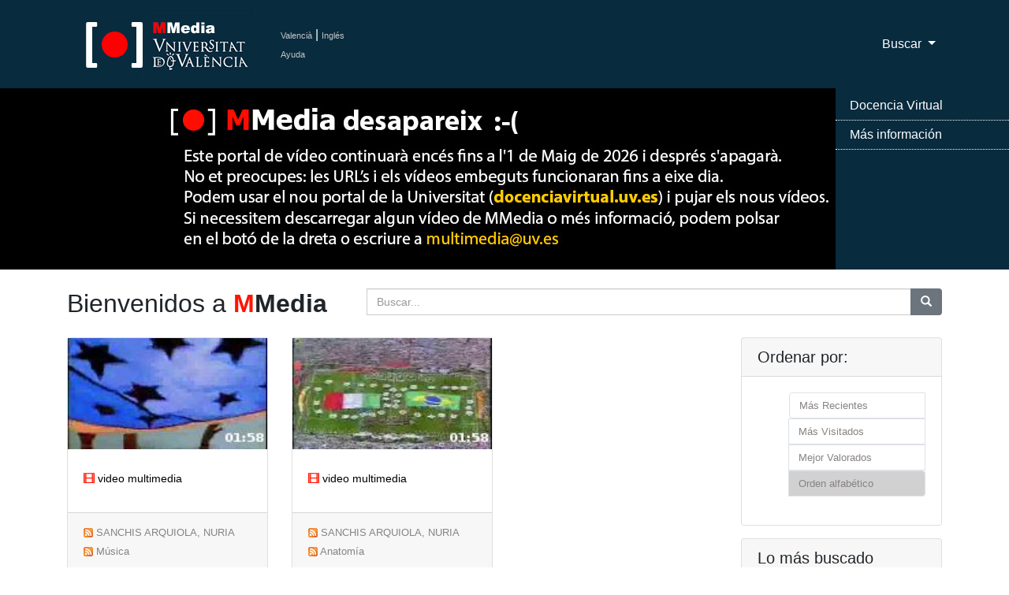

--- FILE ---
content_type: text/html; charset=UTF-8
request_url: https://mmedia.uv.es/?f=creator&way=title&w=nusanar
body_size: 33778
content:

<!DOCTYPE html>
<html lang="ca_ES">
<!--Head-->

<head>
    <meta charset="utf-8">
    <meta name="viewport" content="width=device-width, initial-scale=1, shrink-to-fit=no">
    <meta name="description" content="Servidor Multimedia de la Universitat de Val&egrave;ncia de recursos docentes como apoyo a la docencia presencial" />
 <meta name="keywords" content="Multimedia, Docencia, Universidad, Servicio de Inform&aacute;tica, Servicio de Informatica, podcast, videocast,ense?anza, video docencia,academico,comunidad,repositorio,centralized,aggregator,rss,media,teaching,education,academic,community,repository,university" />
 <meta name="google-translate-customization" content="acab2b6588c75be-67f51e771e296234-g2c70298ec1b6b9cc-c"></meta> 
    <meta name="author" content="">
    <title>Universitat de Val&egrave;ncia - Servidor Multimedia de Aula Virtual</title>

 <!-- favicon -->
 <link rel="icon" type="image/x-icon" href="https://www.uv.es/websiuv/imatges/multimedia/mmedia/favicon.ico" />

    <!-- CSS files -->
    <link href="https://mmedia.uv.es/bootstrap/vendor/bootstrap/css/bootstrap.css" rel="stylesheet">
    <link href="https://mmedia.uv.es/bootstrap/css/mmedia.css" rel="stylesheet">
 <link href="https://mmedia.uv.es/bootstrap/css/glyphicon.css" rel="stylesheet">

 <!--- Google analitycs -->
 <script type="text/javascript">
      var _gaq = _gaq || [];
       _gaq.push(['_setAccount', 'UA-26749858-1']);
       _gaq.push(['_trackPageview']);

                     (function() {
                            var ga = document.createElement('script'); ga.type = 'text/javascript '; ga.async = true;
                            ga.src = ('https:' == document.location.protocol ? 'https://ssl' : 'http://www') + '.google-analytics.com/ga.js';
                            var s = document.getElementsByTagName('script')[0]; s.parentNode.insertBefore(ga, s);
                      })();
 </script>
  </head>
<body>
    <!-- Navigation -->
        
<nav class="navbar fixed-top navbar-expand-lg navbar-dark bg-dark fixed-top">
      <div class="container">
  <!-- Logo -->
        <a class="navbar-brand" href="/index"><img id="logouv" src="https://www.uv.es/websiuv/imatges/multimedia/mmedia/logo-uv.jpg"></a>
  <!-- Idiomas ayuda y sesi�n -->
  <div style="float:left;padding-left:5px"><a class="link_idiomas" href="/index?lang=ca_ES" title="Valenci&agrave;">Valenci&agrave;</a><span style="color:#ffffff"> | </span><a class="link_idiomas" href="/index?lang=en_US" title="Ingl&eacute;s">Ingl&eacute;s</a><br/> 
  <!-- <a class="link_idiomas" href="https://mmedia.uv.es/fbs" title = "Iniciar Sesi&oacute;n" >Iniciar Sesi&oacute;n</a><br/> -->
  <a class="link_idiomas" href="http://mmedia.blogs.uv.es/manual-de-uso-mmedia-2/" title = "Ayuda" >Ayuda</a>
  </div>
  <!-- Men� -->
        <button class="navbar-toggler navbar-toggler-right" type="button" data-toggle="collapse" data-target="#navbarResponsive" aria-controls="navbarResponsive" aria-expanded="false" aria-label="Toggle navigation">
          <span class="navbar-toggler-icon"></span>
        </button>
        <div class="collapse navbar-collapse" id="navbarResponsive">
          <ul class="navbar-nav ml-auto">
    
   <!-- Men� buscar-->
   <li class="nav-item dropdown">
              <a class="nav-link dropdown-toggle" href="#" id="navbarDropdown3" data-toggle="dropdown" aria-haspopup="true" aria-expanded="false">
                Buscar
              </a>
              <div class="dropdown-menu dropdown-menu-right" aria-labelledby="navbarDropdown3">
                <a class="dropdown-item" href="buscAv">B&uacute;squeda Avanzada</a>
                <a class="dropdown-item" href="categories">Por Categor&iacute;as</a>
              </div>
            </li>
   
   
          </ul>
        </div>
      </div>
    </nav>    
        <!-- Slider -->
        <header>
      <div id="carouselExampleIndicators" class="carousel slide" data-ride="carousel">
        <div class="carousel-inner" role="listbox">
          <!-- Slide One - Set the background image for this slide in the line below -->
         <div class="carousel-item active" style="background-image: url('https://www.uv.es/websiuv/imatges/multimedia/mmedia/bann1.jpg')"></div>
    <div class="carousel-item " style="background-image: url('https://www.uv.es/websiuv/imatges/multimedia/mmedia/bann2.jpg')"></div>
    <div class="carousel-item " style="background-image: url('https://www.uv.es/websiuv/imatges/multimedia/mmedia/bann3.jpg')"></div>
    <div class="carousel-item " style="background-image: url('https://www.uv.es/websiuv/imatges/multimedia/mmedia/bann4.jpg')"></div>
        </div>
        </div>
        <a class="carousel-control-prev" href="#carouselExampleIndicators" role="button" data-slide="prev">
          <span class="carousel-control-prev-icon" aria-hidden="true"></span>
          <span class="sr-only">Previous</span>
        </a>
        <a class="carousel-control-next" href="#carouselExampleIndicators" role="button" data-slide="next">
          <span class="carousel-control-next-icon" aria-hidden="true"></span>
          <span class="sr-only">Next</span>
        </a>
      </div><div class="menu-over-slider-box"></div><div class="menu-over-slider"><ul><li><a target="_blank" href="https://docenciavirtual.uv.es" title="Docencia Virtual">Docencia Virtual</a></li><li><a target="_blank" href="https://uveg.atlassian.net/wiki/x/EaTH" title="M&aacute;s informaci&oacute;n">M&aacute;s informaci&oacute;n</a></li></ul>
         </div></header>        
    
        <!-- Contenido P�gina-->
        <div class="container">
                <!-- T�tulo y b�squeda-->
                <div class="row">
                        <div class="col-md-4">
                                <h2 class="my-4">Bienvenidos a <span style="color:#ff1500"><strong>M</span>Media</strong></h2>
                        </div>
                        <div class="col-md-8 my-4">
                                <form method="get" action="https://mmedia.uv.es">
                                <div class="input-group">
                                        <input type="hidden" name="f" value="_all"/>
                                        <input type="text" class="form-control" name="w" placeholder="Buscar...">
                                        <span class="input-group-btn">
                                                <button class="btn btn-secondary" type="button" onclick = "this.form.submit();"><span class="glyphicon glyphicon-search"></span></button>
                                        </span>
                                </div>
                                </form> 
                        </div>
                </div>

                <!-- V�deos -->
                <div class="row">
                        <div class="col-md-9">
                                <div class="row">
                                <div class="col-lg-4 col-sm-6 portfolio-item">
                                                        <div class="card h-100"><a href="/buildhtml?user=nusanar&path=/&name=videomultimedia.mp4" title="videomultimedia.mp4"><img style="width:100%;  height:auto;" class="emb" SRC="/g?user=nusanar&path=/&name=videomultimedia.mp4&resource_id=29477" alt="video proba"></a>
                                                                <div class="card-body">
                                                                        <h4 class="card-title">
                                                                                <a class="card-title-link" style="font-size:0.6em" href="/buildhtml?user=nusanar&path=/&name=videomultimedia.mp4"><span style="color:#ff1500;font-size:1em" class="glyphicon glyphicon-film"></span> video multimedia</a>
                                                                        </h4>
                                                                </div>
                                                                <div class="card-footer">
                                                                <a class="card-rss-link" href="/rss/?user=nusanar"><img class="rss" src="/rss/rss.gif" alt="RSS SANCHIS ARQUIOLA,  NURIA<br/>" border="0"></a>
                                                                <a class="card-rss-link" href="/?way=visited&f=creator&w=nusanar" title="SANCHIS ARQUIOLA,  NURIA<br/>"> SANCHIS ARQUIOLA,  NURIA<br/></a> <a class="card-rss-link" href="/rss/?category=$categ"> <img class="rss" src="/rss/rss.gif" alt="RSS Música" border="0"/> </a><a class="card-rss-link" href="/?way=visited&f=tc.category_id&w=104" class="more">Música</a></div>
                                                        </div>
                                                  </div><div class="col-lg-4 col-sm-6 portfolio-item">
                                                        <div class="card h-100"><a href="/buildhtml?user=nusanar&path=/&name=videomultimedia.mov" title="videomultimedia.mov"><img style="width:100%;  height:auto;" class="emb" SRC="/g?user=nusanar&path=/&name=videomultimedia.mov&resource_id=29476" alt="video proba"></a>
                                                                <div class="card-body">
                                                                        <h4 class="card-title">
                                                                                <a class="card-title-link" style="font-size:0.6em" href="/buildhtml?user=nusanar&path=/&name=videomultimedia.mov"><span style="color:#ff1500;font-size:1em" class="glyphicon glyphicon-film"></span> video multimedia</a>
                                                                        </h4>
                                                                </div>
                                                                <div class="card-footer">
                                                                <a class="card-rss-link" href="/rss/?user=nusanar"><img class="rss" src="/rss/rss.gif" alt="RSS SANCHIS ARQUIOLA,  NURIA<br/>" border="0"></a>
                                                                <a class="card-rss-link" href="/?way=visited&f=creator&w=nusanar" title="SANCHIS ARQUIOLA,  NURIA<br/>"> SANCHIS ARQUIOLA,  NURIA<br/></a> <a class="card-rss-link" href="/rss/?category=$categ"> <img class="rss" src="/rss/rss.gif" alt="RSS Anatomía" border="0"/> </a><a class="card-rss-link" href="/?way=visited&f=tc.category_id&w=401" class="more">Anatomía</a></div>
                                                        </div>
                                                  </div>                        </div>
                        <!--Fin div videos -->
                        
                        <!-- Pagination -->
                        </ul> 
                </div>
                <!-- Fin Lateral izquierdo-->

                <!-- Sidebar Derecha-->
                <div class="col-md-3">
                        <!-- Orden -->
                        <div class="card mb-3">
                                <h5 class="card-header">Ordenar por: </h5>
                                <div class="card-body">
                                <ul class="justify-content-center" style="list-style:none; "><li class="page-item"> <a class="page-link link-mas" href="https://mmedia.uv.es/?f=creator&way=recently&w=nusanar">M&aacute;s Recientes</a></li> <li class="page-item"> <a class="page-link link-mas" href="https://mmedia.uv.es/?f=creator&way=visited&w=nusanar" >M&aacute;s Visitados</a></li> <li class="page-item"> <a class="page-link link-mas" href="https://mmedia.uv.es/?f=creator&way=better&w=nusanar">Mejor Valorados</a></li> <li class="page-item"> <a class="page-link link-mas" style="color:#ffffff;background-color:#d1d1d1" >Orden alfab&eacute;tico</a></li> </ul>                                </div>
                        </div>
        
                        <!-- Tags -->
                        <div class="card mb-3">
                                <h5 class="card-header">Lo m&aacute;s buscado</h5>
                                <div class="card-body">
                                        <div id="tagCloud">
                                        </div>
                                </div>
                        </div>
        
                        
                        
                        <!-- Enlaces Externos-->
                        <div class="card mb-3" >
                                <div class="my-3 mx-auto"> 
                                        <a target="_blank" href="https://www.uv.es/uvweb/servei-informatica/ca/serveis-generals/sales-virtuals-videoconferencies-1285904298494.html">
                                                <img class="img-fluid" src="https://www.uv.es/websiuv/imatges/multimedia/mmedia/minibannerConnect.jpg" alt="">
                                        </a>
                                </div>
                
                                <div class="my-3 mx-auto"> 
                                        <a target="_blank" href="http://www.uv.es/uvweb/servei-informatica/ca/serveis-generals/multimedia/gravacio-recursos-multimedia-1285904223938.html">
                                                <img class="img-fluid" src="https://www.uv.es/websiuv/imatges/multimedia/mmedia/minibannerVideos.jpg" alt="">
                                        </a>
                                </div>
                
                                <div class="my-3 mx-auto"> 
                                        <a target="_blank" href="//aulavirtual.uv.es/">
                                                <img class="img-fluid" src="https://www.uv.es/websiuv/imatges/multimedia/mmedia/minibannerAV.jpg" alt="">
                                        </a>
                                </div>
                
                                <div class="my-3 mx-auto"> 
                                        <a target="_blank" href="//www.uv.es/uvweb/servei-informatica/ca/serveis-generals/blogs-1285904179143.html">
                                                <img class="img-fluid" src="https://www.uv.es/websiuv/imatges/multimedia/mmedia/minibannerBlogs.jpg" alt="">
                                        </a>
                                </div>
                
                                <div class="my-3 mx-auto"> 
                                        <a target="_blank" href="//www.facebook.com/ServicioInformaticaUV">
                                                <img class="img-fluid" src="https://www.uv.es/websiuv/imatges/multimedia/mmedia/minibannerFacebook.png" alt="">
                                        </a>
                                </div>
                
                                <div class="my-3 mx-auto"> 
                                        <a target="_blank" href="//twitter.com/SI_UVEG">
                                                <img class="img-fluid" src="https://www.uv.es/websiuv/imatges/multimedia/mmedia/minibannerTwitter.png" alt="">
                                        </a>
                                </div>
                
                                <div class="my-3 mx-auto"> 
                                        <a target="_blank" href="//solicitudes.uv.es">
                                                <img class="img-fluid" src="https://www.uv.es/websiuv/imatges/multimedia/mmedia/minibannerCAU.jpg" alt="">
                                        </a>
                                </div>
                        </div>
                        
                        <!-- Categor�as -->
                        <div class="card mb-3">
                                <h5 class="card-header">Por Categor&iacute;as</h5>
                                <div class="card-body">
                                        <!-- accordion -->
                                        <div class="mb-4" id="accordion" role="tablist" aria-multiselectable="true">
                                        <div class="" role="tab" id="heading1"><img style="width:25px" class="img_categories" src="images/palette-icon.png" alt="Arte"> <a class="categorie-link" data-toggle="collapse" data-parent="#accordion" href="#collapse1" aria-expanded="true" aria-controls="collapse1">Arte</a></div><div id="collapse1" class="collapse" role="tabpanel" aria-labelledby="heading1">  <div class="card-body"><a class="categorie-link" href="/rss/?category=Arte"><img id="rss" src="/rss/rss.gif" BORDER="0" alt="RSS Arte"></a> <a class="categorie-link" href="/?way=visited&f=tc.category_id&w=101">Arte</a> 112<br/><a class="categorie-link" href="/rss/?category=Expresión Artística"><img id="rss" src="/rss/rss.gif" BORDER="0" alt="RSS Expresión Artística"></a> <a class="categorie-link" href="/?way=visited&f=tc.category_id&w=102">Expresión Artística</a> 65<br/><a class="categorie-link" href="/rss/?category=Cine"><img id="rss" src="/rss/rss.gif" BORDER="0" alt="RSS Cine"></a> <a class="categorie-link" href="/?way=visited&f=tc.category_id&w=103">Cine</a> 77<br/><a class="categorie-link" href="/rss/?category=Música"><img id="rss" src="/rss/rss.gif" BORDER="0" alt="RSS Música"></a> <a class="categorie-link" href="/?way=visited&f=tc.category_id&w=104">Música</a> 76<br/>  </div></div><div class="" role="tab" id="heading5"><img style="width:25px" class="img_categories" src="images/H-icon.png" alt="Humanidades"> <a class="categorie-link" data-toggle="collapse" data-parent="#accordion" href="#collapse5" aria-expanded="true" aria-controls="collapse5">Humanidades</a></div><div id="collapse5" class="collapse" role="tabpanel" aria-labelledby="heading5">  <div class="card-body"><a class="categorie-link" href="/rss/?category=Antropología"><img id="rss" src="/rss/rss.gif" BORDER="0" alt="RSS Antropología"></a> <a class="categorie-link" href="/?way=visited&f=tc.category_id&w=201">Antropología</a> 7<br/><a class="categorie-link" href="/rss/?category=Ética"><img id="rss" src="/rss/rss.gif" BORDER="0" alt="RSS Ética"></a> <a class="categorie-link" href="/?way=visited&f=tc.category_id&w=202">Ética</a> 12<br/><a class="categorie-link" href="/rss/?category=Filosofía"><img id="rss" src="/rss/rss.gif" BORDER="0" alt="RSS Filosofía"></a> <a class="categorie-link" href="/?way=visited&f=tc.category_id&w=203">Filosofía</a> 13<br/><a class="categorie-link" href="/rss/?category=Geografía"><img id="rss" src="/rss/rss.gif" BORDER="0" alt="RSS Geografía"></a> <a class="categorie-link" href="/?way=visited&f=tc.category_id&w=204">Geografía</a> 27<br/><a class="categorie-link" href="/rss/?category=Historia"><img id="rss" src="/rss/rss.gif" BORDER="0" alt="RSS Historia"></a> <a class="categorie-link" href="/?way=visited&f=tc.category_id&w=205">Historia</a> 88<br/><a class="categorie-link" href="/rss/?category=Idiomas"><img id="rss" src="/rss/rss.gif" BORDER="0" alt="RSS Idiomas"></a> <a class="categorie-link" href="/?way=visited&f=tc.category_id&w=206">Idiomas</a> 217<br/><a class="categorie-link" href="/rss/?category=Lengua"><img id="rss" src="/rss/rss.gif" BORDER="0" alt="RSS Lengua"></a> <a class="categorie-link" href="/?way=visited&f=tc.category_id&w=207">Lengua</a> 104<br/><a class="categorie-link" href="/rss/?category=Lengua Clásica"><img id="rss" src="/rss/rss.gif" BORDER="0" alt="RSS Lengua Clásica"></a> <a class="categorie-link" href="/?way=visited&f=tc.category_id&w=208">Lengua Clásica</a> 26<br/><a class="categorie-link" href="/rss/?category=Lingüística"><img id="rss" src="/rss/rss.gif" BORDER="0" alt="RSS Lingüística"></a> <a class="categorie-link" href="/?way=visited&f=tc.category_id&w=209">Lingüística</a> 95<br/><a class="categorie-link" href="/rss/?category=Literatura"><img id="rss" src="/rss/rss.gif" BORDER="0" alt="RSS Literatura"></a> <a class="categorie-link" href="/?way=visited&f=tc.category_id&w=210">Literatura</a> 596<br/><a class="categorie-link" href="/rss/?category=Sociología"><img id="rss" src="/rss/rss.gif" BORDER="0" alt="RSS Sociología"></a> <a class="categorie-link" href="/?way=visited&f=tc.category_id&w=211">Sociología</a> 200<br/><a class="categorie-link" href="/rss/?category=Arqueología"><img id="rss" src="/rss/rss.gif" BORDER="0" alt="RSS Arqueología"></a> <a class="categorie-link" href="/?way=visited&f=tc.category_id&w=212">Arqueología</a> 55<br/><a class="categorie-link" href="/rss/?category=Biblioteca"><img id="rss" src="/rss/rss.gif" BORDER="0" alt="RSS Biblioteca"></a> <a class="categorie-link" href="/?way=visited&f=tc.category_id&w=706">Biblioteca</a> 55<br/>  </div></div><div class="" role="tab" id="heading18"><img style="width:25px" class="img_categories" src="images/science.png" alt="Ciencias"> <a class="categorie-link" data-toggle="collapse" data-parent="#accordion" href="#collapse18" aria-expanded="true" aria-controls="collapse18">Ciencias</a></div><div id="collapse18" class="collapse" role="tabpanel" aria-labelledby="heading18">  <div class="card-body"><a class="categorie-link" href="/rss/?category=Biología"><img id="rss" src="/rss/rss.gif" BORDER="0" alt="RSS Biología"></a> <a class="categorie-link" href="/?way=visited&f=tc.category_id&w=301">Biología</a> 251<br/><a class="categorie-link" href="/rss/?category=Física"><img id="rss" src="/rss/rss.gif" BORDER="0" alt="RSS Física"></a> <a class="categorie-link" href="/?way=visited&f=tc.category_id&w=302">Física</a> 360<br/><a class="categorie-link" href="/rss/?category=Geología"><img id="rss" src="/rss/rss.gif" BORDER="0" alt="RSS Geología"></a> <a class="categorie-link" href="/?way=visited&f=tc.category_id&w=303">Geología</a> 1<br/><a class="categorie-link" href="/rss/?category=Matemáticas"><img id="rss" src="/rss/rss.gif" BORDER="0" alt="RSS Matemáticas"></a> <a class="categorie-link" href="/?way=visited&f=tc.category_id&w=304">Matemáticas</a> 294<br/><a class="categorie-link" href="/rss/?category=Química"><img id="rss" src="/rss/rss.gif" BORDER="0" alt="RSS Química"></a> <a class="categorie-link" href="/?way=visited&f=tc.category_id&w=305">Química</a> 299<br/>  </div></div><div class="" role="tab" id="heading23"><img style="width:25px" class="img_categories" src="images/healt.png" alt="Salud"> <a class="categorie-link" data-toggle="collapse" data-parent="#accordion" href="#collapse23" aria-expanded="true" aria-controls="collapse23">Salud</a></div><div id="collapse23" class="collapse" role="tabpanel" aria-labelledby="heading23">  <div class="card-body"><a class="categorie-link" href="/rss/?category=Anatomía"><img id="rss" src="/rss/rss.gif" BORDER="0" alt="RSS Anatomía"></a> <a class="categorie-link" href="/?way=visited&f=tc.category_id&w=401">Anatomía</a> 407<br/><a class="categorie-link" href="/rss/?category=Bioquímica"><img id="rss" src="/rss/rss.gif" BORDER="0" alt="RSS Bioquímica"></a> <a class="categorie-link" href="/?way=visited&f=tc.category_id&w=402">Bioquímica</a> 12<br/><a class="categorie-link" href="/rss/?category=Fisiología"><img id="rss" src="/rss/rss.gif" BORDER="0" alt="RSS Fisiología"></a> <a class="categorie-link" href="/?way=visited&f=tc.category_id&w=403">Fisiología</a> 60<br/><a class="categorie-link" href="/rss/?category=Psicología"><img id="rss" src="/rss/rss.gif" BORDER="0" alt="RSS Psicología"></a> <a class="categorie-link" href="/?way=visited&f=tc.category_id&w=404">Psicología</a> 178<br/><a class="categorie-link" href="/rss/?category=Medicina"><img id="rss" src="/rss/rss.gif" BORDER="0" alt="RSS Medicina"></a> <a class="categorie-link" href="/?way=visited&f=tc.category_id&w=405">Medicina</a> 750<br/><a class="categorie-link" href="/rss/?category=Farmacia"><img id="rss" src="/rss/rss.gif" BORDER="0" alt="RSS Farmacia"></a> <a class="categorie-link" href="/?way=visited&f=tc.category_id&w=406">Farmacia</a> 119<br/><a class="categorie-link" href="/rss/?category=Fisioterapia"><img id="rss" src="/rss/rss.gif" BORDER="0" alt="RSS Fisioterapia"></a> <a class="categorie-link" href="/?way=visited&f=tc.category_id&w=407">Fisioterapia</a> 326<br/>  </div></div><div class="" role="tab" id="heading30"><img style="width:25px" class="img_categories" src="images/social.png" alt="Sociales"> <a class="categorie-link" data-toggle="collapse" data-parent="#accordion" href="#collapse30" aria-expanded="true" aria-controls="collapse30">Sociales</a></div><div id="collapse30" class="collapse" role="tabpanel" aria-labelledby="heading30">  <div class="card-body"><a class="categorie-link" href="/rss/?category=Aula Virtual"><img id="rss" src="/rss/rss.gif" BORDER="0" alt="RSS Aula Virtual"></a> <a class="categorie-link" href="/?way=visited&f=tc.category_id&w=500">Aula Virtual</a> 291<br/><a class="categorie-link" href="/rss/?category=Ciencia Política"><img id="rss" src="/rss/rss.gif" BORDER="0" alt="RSS Ciencia Política"></a> <a class="categorie-link" href="/?way=visited&f=tc.category_id&w=501">Ciencia Política</a> 17<br/><a class="categorie-link" href="/rss/?category=Comunicación"><img id="rss" src="/rss/rss.gif" BORDER="0" alt="RSS Comunicación"></a> <a class="categorie-link" href="/?way=visited&f=tc.category_id&w=502">Comunicación</a> 188<br/><a class="categorie-link" href="/rss/?category=Derecho"><img id="rss" src="/rss/rss.gif" BORDER="0" alt="RSS Derecho"></a> <a class="categorie-link" href="/?way=visited&f=tc.category_id&w=503">Derecho</a> 1420<br/><a class="categorie-link" href="/rss/?category=Economía"><img id="rss" src="/rss/rss.gif" BORDER="0" alt="RSS Economía"></a> <a class="categorie-link" href="/?way=visited&f=tc.category_id&w=504">Economía</a> 348<br/><a class="categorie-link" href="/rss/?category=Educación"><img id="rss" src="/rss/rss.gif" BORDER="0" alt="RSS Educación"></a> <a class="categorie-link" href="/?way=visited&f=tc.category_id&w=505">Educación</a> 2718<br/><a class="categorie-link" href="/rss/?category=Empresa"><img id="rss" src="/rss/rss.gif" BORDER="0" alt="RSS Empresa"></a> <a class="categorie-link" href="/?way=visited&f=tc.category_id&w=506">Empresa</a> 27<br/><a class="categorie-link" href="/rss/?category=Sociología"><img id="rss" src="/rss/rss.gif" BORDER="0" alt="RSS Sociología"></a> <a class="categorie-link" href="/?way=visited&f=tc.category_id&w=507">Sociología</a> 148<br/>  </div></div><div class="" role="tab" id="heading38"><img style="width:25px" class="img_categories" src="images/engineering_icon.jpg" alt="Ingenieria"> <a class="categorie-link" data-toggle="collapse" data-parent="#accordion" href="#collapse38" aria-expanded="true" aria-controls="collapse38">Ingenieria</a></div><div id="collapse38" class="collapse" role="tabpanel" aria-labelledby="heading38">  <div class="card-body"><a class="categorie-link" href="/rss/?category=Expresión Gráfica"><img id="rss" src="/rss/rss.gif" BORDER="0" alt="RSS Expresión Gráfica"></a> <a class="categorie-link" href="/?way=visited&f=tc.category_id&w=601">Expresión Gráfica</a> 4<br/><a class="categorie-link" href="/rss/?category=Estructuras"><img id="rss" src="/rss/rss.gif" BORDER="0" alt="RSS Estructuras"></a> <a class="categorie-link" href="/?way=visited&f=tc.category_id&w=602">Estructuras</a> 4<br/><a class="categorie-link" href="/rss/?category=Informática"><img id="rss" src="/rss/rss.gif" BORDER="0" alt="RSS Informática"></a> <a class="categorie-link" href="/?way=visited&f=tc.category_id&w=603">Informática</a> 303<br/><a class="categorie-link" href="/rss/?category=Materiales"><img id="rss" src="/rss/rss.gif" BORDER="0" alt="RSS Materiales"></a> <a class="categorie-link" href="/?way=visited&f=tc.category_id&w=604">Materiales</a> 6<br/><a class="categorie-link" href="/rss/?category=Tecnología"><img id="rss" src="/rss/rss.gif" BORDER="0" alt="RSS Tecnología"></a> <a class="categorie-link" href="/?way=visited&f=tc.category_id&w=605">Tecnología</a> 271<br/>  </div></div><div class="" role="tab" id="heading43"><img style="width:25px" class="img_categories" src="images/sport.png" alt="Ocio"> <a class="categorie-link" data-toggle="collapse" data-parent="#accordion" href="#collapse43" aria-expanded="true" aria-controls="collapse43">Ocio</a></div><div id="collapse43" class="collapse" role="tabpanel" aria-labelledby="heading43">  <div class="card-body"><a class="categorie-link" href="/rss/?category=Deporte"><img id="rss" src="/rss/rss.gif" BORDER="0" alt="RSS Deporte"></a> <a class="categorie-link" href="/?way=visited&f=tc.category_id&w=701">Deporte</a> 118<br/><a class="categorie-link" href="/rss/?category=Viajes"><img id="rss" src="/rss/rss.gif" BORDER="0" alt="RSS Viajes"></a> <a class="categorie-link" href="/?way=visited&f=tc.category_id&w=702">Viajes</a> 34<br/><a class="categorie-link" href="/rss/?category=Comics"><img id="rss" src="/rss/rss.gif" BORDER="0" alt="RSS Comics"></a> <a class="categorie-link" href="/?way=visited&f=tc.category_id&w=703">Comics</a> 1<br/><a class="categorie-link" href="/rss/?category=Frikis"><img id="rss" src="/rss/rss.gif" BORDER="0" alt="RSS Frikis"></a> <a class="categorie-link" href="/?way=visited&f=tc.category_id&w=704">Frikis</a> 14<br/><a class="categorie-link" href="/rss/?category=Humor"><img id="rss" src="/rss/rss.gif" BORDER="0" alt="RSS Humor"></a> <a class="categorie-link" href="/?way=visited&f=tc.category_id&w=705">Humor</a> 20<br/></div></div>                                        </div>
                                        <!-- End accordion -->
                                </div>
                        </div>
                </div>
                <!-- Fin Sidebar Derecha-->
        </div>
        <!-- Fin row contenido-->
  </div>
  <!-- Fin contenido -->
        
  <!-- Footer -->
  
<footer class="py-5 bg-dark">
 <div class="container">
     <div class="m-0 text-center text-white">
   <div class="row">
    <div class="col-md-12">
     <div class="row">
      <div class="col-lg-4 col-sm-6 portfolio-item">
       <img src="https://www.uv.es/recursos/fatwirepub/css/logoPeu.png" style="width:200px" alt="Logo del portal"/><br/>
       <br/>
       <span>&nbsp;&nbsp;&nbsp;Servei d'inform&agrave;tica [SIUV]</span>
      </div>
      
      <div class="col-lg-4 col-sm-6 portfolio-item" style="font-size:0.7em !important">
       <a style="color:#ffffff" href="https://mmedia.uv.es/">MMedia</a><br/>
       <a target="_blank" style="color:#ffffff" href="http://mediauni.uv.es/">Mediauni</a><br/>
       <a target="_blank" style="color:#ffffff"  href="https://www.uv.es/uvweb/centre-formacio-qualitat-manuel-sanchis-guarner/ca/innovacio-educativa/novetats-innovacio-1286022221716.html ">UDIE</a><br/>
       <a target="_blank" style="color:#ffffff"  href="https://roderic.uv.es/">Roderic</a><br/>
       <a target="_blank" style="color:#ffffff"  href="https://www.uv.es/uvweb/servei-informatica/ca/serveis/generals/sales-virtuals-videoconferencies-1285902066043.html ">Adobe Connect</a><br/>
      </div>
      
      <div class="col-lg-4 col-sm-6 portfolio-item">
       <a target="_blank" style="color:#ffffff" href="http://www.facebook.com/ServicioInformaticaUV"><img src="https://www.uv.es/uwm/xarxes_socials/facebook_inactivo.png"></a>
       <a target="_blank" style="color:#ffffff" href="http://www.twitter.com/SI_UVEG"><img src="https://www.uv.es/uwm/xarxes_socials/twitter_inactivo.png"></a>
       <a target="_blank" style="color:#ffffff"  href="https://plus.google.com/113476537250615324895/posts"><img src="https://www.uv.es/uwm/xarxes_socials/google_plus_inactivo.png"></a>
       <a target="_blank" style="color:#ffffff"  href="http://links.uv.es/siuv/telegram"><img src="https://www.uv.es/uwm/xarxes_socials/telegram_inactivo.png"></a>
      </div>
     </div>
     
     <div class="row">
      <div class="col-lg-12 col-sm-12 portfolio-item" >
       <p style="font-size:0.7em !important">&copy; 2019 UV. - C/Dr. Moliner, 50. 46100 Burjassot. Val&egrave;ncia. Espanya. Tel&egrave;fon: (+34) 96 354 43 10</p>
       <p>
       <a target="_blank" class="link_idiomas" href="https://www.uv.es/uvweb/universitat/ca/avis-legal/avis-legal-1285919088090.html"  >Av&iacute;s legal</a>  | 
       <a target="_blank" class="link_idiomas" href="https://www.uv.es/uvweb/universitat/ca/politica-privacitat/responsable-identificacio-titular-web-funcions-1285919116693.html"  >Pol&iacute;tica privacitat</a>  | 
       <a target="_blank" class="link_idiomas" href="https://www.uv.es/uvweb/universitat/ca/politica-privacitat/politica-cookies/son-galetes--1285919089226.html">Cookies</a>  | 
       <a target="_blank" class="link_idiomas" href="https://solicitudes.uv.es/" >Suport CAU</a>  | 
       <a target="_blank" class="link_idiomas"href="https://www.uv.es " title = "SIUV" >SIUV</a>
       </p>
      </div>
     </div>
    </div> 
   </div>
  </div>
    </div>
  </footer>
  
   <!-- Bootstrap core JavaScript -->
  <script src="https://mmedia.uv.es/bootstrap/vendor/jquery/jquery.min.js"></script>
  <script src="https://mmedia.uv.es/bootstrap/vendor/bootstrap/js/bootstrap.bundle.min.js"></script>

  <!-- Carga de los tags -->
  <script type="text/javascript">
        $(function() {
                $.getJSON("includes/tagcloud.php?callback=?", function(data) {
        $("<ul>").attr("id", "tagList").appendTo("#tagCloud");
                        $.each(data.tags, function(i, val) {
                                var li = $("<li>");
                                $("<a>").text(val.tag).attr({title:"Ver todos los videos con la etiqueta " + val.tag, href:"../?tag=" + val.tag}).appendTo(li);
                                li.children().css("fontSize", (val.freq < 10) ? "10px": (val.freq > 90) ? "28px" : ((0.2051*val.freq)+8.7436) + "px");
                                li.appendTo("#tagList");
                        });
        });
    });
  </script>
  </body>
</html>


--- FILE ---
content_type: text/html; charset=UTF-8
request_url: https://mmedia.uv.es/includes/tagcloud.php?callback=jQuery33107275665978211971_1767999532663&_=1767999532664
body_size: 1001
content:
jQuery33107275665978211971_1767999532663({ tags:[{tag:"redes sociales",freq:16},{tag:"internet",freq:48},{tag:"mutilación genital femenina",freq:16.666666666667},{tag:"educación",freq:17.333333333333},{tag:"verbalia",freq:28},{tag:"jornadas",freq:16},{tag:"libertad de expresión",freq:25.333333333333},{tag:"derechos",freq:21.333333333333},{tag:"convergencia europea",freq:22.666666666667},{tag:"animales",freq:19.333333333333},{tag:"exploración clínica",freq:28.666666666667},{tag:"insuficiencia venosa",freq:22},{tag:"fisioterapia",freq:56},{tag:"",freq:100},{tag:"parc cientific",freq:22.666666666667},{tag:"cream",freq:16.666666666667},{tag:"derecho",freq:98.666666666667},{tag:"derechos humanos",freq:36.666666666667},{tag:"privacidad",freq:16},{tag:"innovación educativa",freq:22.666666666667},{tag:"expociencia",freq:25.333333333333},{tag:"salidas profesionales",freq:18},{tag:"innovación docente",freq:30},{tag:"internacional",freq:19.333333333333},{tag:"tics",freq:19.333333333333},]})